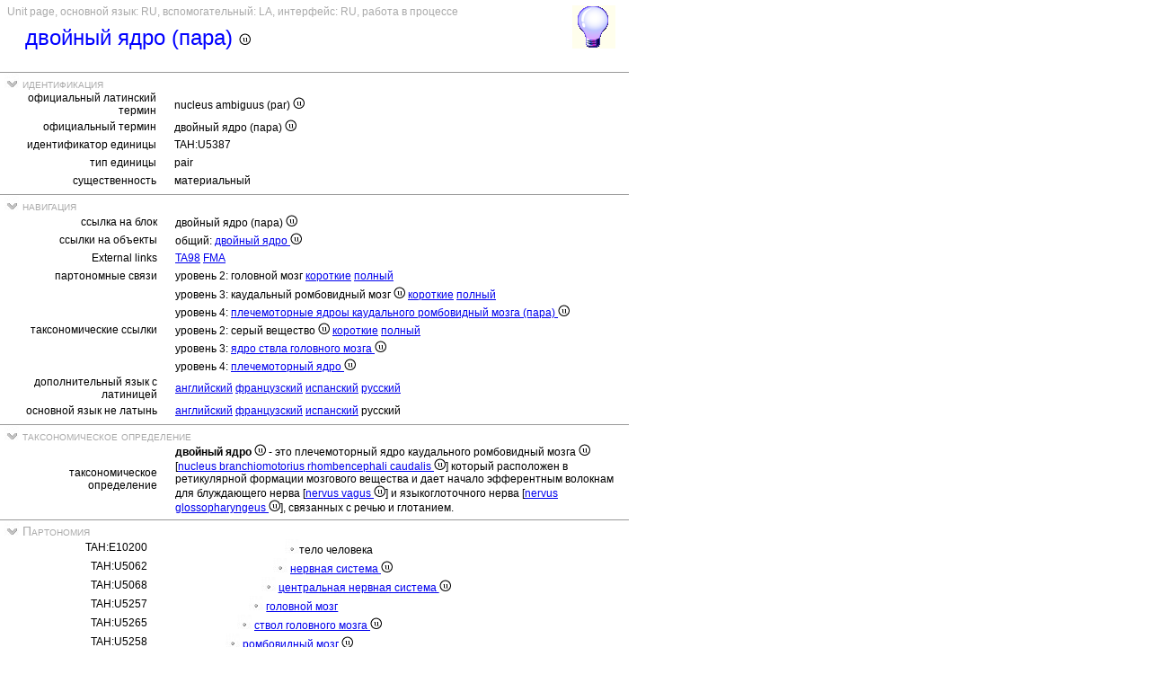

--- FILE ---
content_type: text/html
request_url: https://ifaa.unifr.ch/Public/TNAEntryPage/auto/unit/RU/TAH5387%20Unit%20RU.htm
body_size: 27529
content:
<!DOCTYPE html PUBLIC "-//W3C//DTD XHTML 1.0 Transitional//EN" "http://www.w3.org/TR/xhtml1/DTD/xhtml1-transitional.dtd">
<html xmlns="http://www.w3.org/1999/xhtml">
  <head>
    <title>TAH5387 Unit Page</title>
    <LINK REL=StyleSheet HREF="../../../serv/TAPage.css" type="text/css" media="screen" />
    <LINK REL=StyleSheet HREF="../../../serv/TAPageP.css" media="print" />
    <script type="text/javascript" src="../../../serv/EntityPage.js" ></script>
  </head>
  <body>
    <DIV id="Container700">
      <DIV id="Header700">
        <TABLE>
          <TD>
            <TABLE id="TitleBox700">
              <TR>
                <DIV id="TitleLegend" title="">
                  Unit page, основной язык: RU, вспомогательный: LA, интерфейс: RU, работа в процессе
                </DIV>
              </TR>
              <TR>
                <DIV id="TitleContent" title="nucleus ambiguus (par)">
                  <p>двойный ядро (пара) <img src='../../../img/UniLogo.png'/>
                </DIV>
              </TR>
            </TABLE>
          </TD>
          <TD>
            <DIV id="HelpIcon" title="нажмите значок для помощи на этой странице">
              <a href="https://ifaa.unifr.ch/Public/TNAEntryPage/help/HelpUnitPage.pdf"><img src="../../../img/Help48.bmp"/></a>
            </DIV>
          </TD>
        </TABLE>
      </DIV>
      <DIV id="Body700">
        <TABLE class="SectionTitle700">
          <TR>
            <TD class="TitleSection" title="идентификация этой организации по официальным терминам и уникальному идентификатору">
              <IMG id="BtnSectID" type="button" onclick="ToggleSection( 'SectID' )" src="../../../img/open.jpg">
              идентификация
            </TD>
          </TR>
        </TABLE>
        <DIV Id="SectID">
          <TABLE class="SectionContent">
            <TR>
              <TD class="rub" title="уникальный официальный латинский термин, утвержденный IFAA">
                официальный латинский термин
              </TD>
              <TD class="spec">
                nucleus ambiguus (par) <img src='../../../img/UniLogo.png'/>
              </TD>
            </TR>
            <TR>
              <TD class="rub" title="термин основного языка (не латыни) соответствует официальному латинскому термину">
                официальный термин
              </TD>
              <TD class="spec">
                двойный ядро (пара) <img src='../../../img/UniLogo.png'/>
              </TD>
            </TR>
            <TR>
              <TD class="rub" title="уникальный идентификатор объекта, присвоенный ему навсегда">
                идентификатор единицы
              </TD>
              <TD class="spec">
                TAH:U5387
              </TD>
            </TR>
            <TR>
              <TD class="rub" title="одиночный, пара, набор, pset, mset или специализированные блоки обслуживания">
                тип единицы
              </TD>
              <TD class="spec" title="четная единица - это единица, представляющая пару двух симметричных объектов">
                pair
              </TD>
            </TR>
            <TR>
              <TD class="rub" title="либо материальный, нематериальный (объем, площадь, линия или точка), смешанный или нефизический.">
                существенность
              </TD>
              <TD class="spec" title="оматериальный бъект или материальная единица имеет три измерения и содержит материю">
                материальный
              </TD>
            </TR>
          </TABLE>
        </DIV><! SectID >
        <TABLE class="SectionTitle700">
          <TR>
            <TD class="TitleSection" title="Navigation to alternative pages in direct relation to the present entity or unit">
              <IMG id="BtnSectNav" type="button" onclick="ToggleSection( 'SectNav' )" src="../../../img/open.jpg">
              навигация
            </TD>
          </TR>
        </TABLE>
        <DIV Id="SectNav">
          <TABLE class="SectionContent">
            <TR>
              <TD class="rub" title="This link points to the corresponding unit page">
                ссылка на блок
              </TD>
              <TD class="spec">
                двойный ядро (пара) <img src='../../../img/UniLogo.png'/>
              </TD>
            </TR>
            <TR>
              <TD class="rub" title="These links point to the corresponding entity pages">
                ссылки на объекты
              </TD>
              <TD class="spec">
                общий: <a href="../../entity/RU/TAH5387 Entity RU.htm">двойный ядро <img src='../../../img/UniLogo.png'/></a>
              </TD>
            </TR>
            <TR>
              <TD class="rub" title="объектно-ориентированные ссылки">
                External links
              </TD>
              <TD class="spec">
                <a href="https://ifaa.unifr.ch/Public/EntryPage/TA98%20Tree/Entity%20TA98%20EN/14.1.04.253 Entity TA98 EN.htm">TA98</a> <a href="https://bioportal.bioontology.org/ontologies/FMA/?p=classes&conceptid=http%3A%2F%2Fpurl.org%2Fsig%2Font%2Ffma%2Ffma54588">FMA</a>
              </TD>
            </TR>
            <TR>
              <TD class="rub" title="These links point to different partonomic lists related to the present entity">
                партономные связи
              </TD>
              <TD class="spec">
                уровень 2: головной мозг <a href="../../part/RU/TAH5257 P2 RU.htm">короткие</a> <a href="../../part/RU/TAH5257 P2F RU.htm">полный</a>
              </TD>
            </TR>
            <TR>
              <TD class="rub">
                
              </TD>
              <TD class="spec">
                уровень 3: каудальный ромбовидный мозг <img src='../../../img/UniLogo.png'/> <a href="../../part/RU/TAH11874 P3 RU.htm">короткие</a> <a href="../../part/RU/TAH11874 P3F RU.htm">полный</a>
              </TD>
            </TR>
            <TR>
              <TD class="rub">
                
              </TD>
              <TD class="spec">
                уровень 4: <a href="../../part/RU/TAH40534 P4 RU.htm">плечемоторные ядроы каудального ромбовидный мозга (пара) <img src='../../../img/UniLogo.png'/></a>
              </TD>
            </TR>
            <TR>
              <TD class="rub" title="These links point to different taxonomic lists related to the present entity">
                таксономические ссылки
              </TD>
              <TD class="spec">
                уровень 2: серый вещество <img src='../../../img/UniLogo.png'/> <a href="../../tax/RU/TAH5069 T2 RU.htm">короткие</a> <a href="../../tax/RU/TAH5069 T2F RU.htm">полный</a>
              </TD>
            </TR>
            <TR>
              <TD class="rub">
                
              </TD>
              <TD class="spec">
                уровень 3: <a href="../../tax/RU/TAH11850 T3 RU.htm">ядро ствла головного мозга <img src='../../../img/UniLogo.png'/></a>
              </TD>
            </TR>
            <TR>
              <TD class="rub">
                
              </TD>
              <TD class="spec">
                уровень 4: <a href="../../tax/RU/TAH11821 T4 RU.htm">плечемоторный ядро <img src='../../../img/UniLogo.png'/></a>
              </TD>
            </TR>
            <TR>
              <TD class="rub" title="выбор дополнительного языка с латиницей в качестве основного">
                дополнительный язык с латиницей
              </TD>
              <TD class="spec" title="в данный момент, основной язык: русский; дополнительный язык: латынь язык интерфейса: русский">
                 <a href="../../unit/LAEN/TAH5387 Unit EN.htm">английский</a> <a href="../../unit/LAFR/TAH5387 Unit EN.htm">французский</a> <a href="../../unit/LAES/TAH5387 Unit EN.htm">испанский</a> <a href="../../unit/LARU/TAH5387 Unit EN.htm">русский</a>
              </TD>
            </TR>
            <TR>
              <TD class="rub" title="выбор основного языка настолько отличного от латыни, что становится вспомогательным языком">
                основной язык не латынь
              </TD>
              <TD class="spec" title="в данный момент, основной язык: русский; дополнительный язык: латынь язык интерфейса: русский">
                 <a href="../../unit/EN/TAH5387 Unit EN.htm">английский</a> <a href="../../unit/FR/TAH5387 Unit FR.htm">французский</a> <a href="../../unit/ES/TAH5387 Unit ES.htm">испанский</a> русский
              </TD>
            </TR>
          </TABLE>
        </DIV><! SectNav >
        <TABLE class="SectionTitle700">
          <TR>
            <TD class="TitleSection">
              <IMG id="BtnSectDef" type="button" onclick="ToggleSection( 'SectDef' )" src="../../../img/open.jpg">
              таксономическое определение
            </TD>
          </TR>
        </TABLE>
        <DIV Id="SectDef">
          <TABLE class="SectionContent">
            <TR>
              <TD class="rub" title="определение, основанное на принципе рода и дифференциации">
                таксономическое определение
              </TD>
              <TD class="spec" title="The genus for this definition has been automaticaly generated from the taxonomy">
                <b>двойный ядро <img src='../../../img/UniLogo.png'/></b> - это плечемоторный ядро каудального ромбовидный мозга <img src='../../../img/UniLogo.png'/> [<a href="../../unit/RU/TAH8074 Unit RU.htm">nucleus branchiomotorius rhombencephali caudalis <img src='../../../img/UniLogo.png'/></a>] который расположен в ретикулярной формации мозгового вещества и дает начало эфферентным волокнам для блуждающего нерва [<a href="../../unit/RU/TAH6519 Unit RU.htm">nervus vagus <img src='../../../img/UniLogo.png'/></a>] и языкоглоточного нерва [<a href="../../unit/RU/TAH6501 Unit RU.htm">nervus glossopharyngeus <img src='../../../img/UniLogo.png'/></a>], связанных с речью и глотанием.
              </TD>
            </TR>
          </TABLE>
        </DIV><! SectDef >
        <TABLE class="SectionTitle700">
          <TR>
            <TD class="TitleSection" title="партономная иерархия строго основана на отношении PART_OF">
              <IMG id="BtnSectInf" type="button" onclick="ToggleSection( 'SectInf' )" src="../../../img/open.jpg">
              Партономия
            </TD>
          </TR>
        </TABLE>
        <DIV Id="SectInf">
          <TABLE class="SectionContent">
            <TR>
              <TD class="rub" title="TAH:E10200">
                TAH:E10200
              </TD>
              <TD class="spec" title="corpus humanum">
                <DIV class="XXk">
                  <img src="../../../img/round.jpg"/>тело человека
                </DIV>
              </TD>
            </TR>
            <TR>
              <TD class="rub" title="TAH:E5062">
                TAH:U5062
              </TD>
              <TD class="spec" title="systema nervosum">
                <DIV class="XXj">
                  <img src="../../../img/round.jpg"/> <a href="TAH5062 Unit EN.htm" >нервная система <img src='../../../img/UniLogo.png'/></a>
                </DIV>
              </TD>
            </TR>
            <TR>
              <TD class="rub" title="TAH:E5068">
                TAH:U5068
              </TD>
              <TD class="spec" title="systema nervosum centrale">
                <DIV class="XXi">
                  <img src="../../../img/round.jpg"/> <a href="TAH5068 Unit EN.htm" >центральная нервная система <img src='../../../img/UniLogo.png'/></a>
                </DIV>
              </TD>
            </TR>
            <TR>
              <TD class="rub" title="TAH:E5257">
                TAH:U5257
              </TD>
              <TD class="spec" title="encephalon">
                <DIV class="XXh">
                  <img src="../../../img/round.jpg"/> <a href="TAH5257 Unit EN.htm" >головной мозг</a>
                </DIV>
              </TD>
            </TR>
            <TR>
              <TD class="rub" title="TAH:E5265">
                TAH:U5265
              </TD>
              <TD class="spec" title="truncus encephali">
                <DIV class="XXg">
                  <img src="../../../img/round.jpg"/> <a href="TAH5265 Unit EN.htm" >ствол головного мозга <img src='../../../img/UniLogo.png'/></a>
                </DIV>
              </TD>
            </TR>
            <TR>
              <TD class="rub" title="TAH:E5258">
                TAH:U5258
              </TD>
              <TD class="spec" title="rhombencephalon">
                <DIV class="XXf">
                  <img src="../../../img/round.jpg"/> <a href="TAH5258 Unit EN.htm" >ромбовидный мозг <img src='../../../img/UniLogo.png'/></a>
                </DIV>
              </TD>
            </TR>
            <TR>
              <TD class="rub" title="TAH:E11874">
                TAH:U11874
              </TD>
              <TD class="spec" title="rhombencephalon caudale">
                <DIV class="XXe">
                  <img src="../../../img/round.jpg"/> <a href="TAH11874 Unit EN.htm" >каудальный ромбовидный мозг <img src='../../../img/UniLogo.png'/></a>
                </DIV>
              </TD>
            </TR>
            <TR>
              <TD class="rub" title="TAH:E25093">
                TAH:U11797
              </TD>
              <TD class="spec" title="morphologia interna rhombencephali caudalis">
                <DIV class="XXd">
                  <img src="../../../img/round.jpg"/> <a href="TAH11797 Unit EN.htm" >внутренная морфология каудального ромбовидный мозга</a>
                </DIV>
              </TD>
            </TR>
            <TR>
              <TD class="rub" title="TAH:E5335">
                TAH:U5335
              </TD>
              <TD class="spec" title="substantia grisea rhombencephali caudalis">
                <DIV class="XXc">
                  <img src="../../../img/round.jpg"/> <a href="TAH5335 Unit EN.htm" >серый вещество каудального ромбовидный мозга <img src='../../../img/UniLogo.png'/></a>
                </DIV>
              </TD>
            </TR>
            <TR>
              <TD class="rub" title="TAH:E40534">
                TAH:U8074
              </TD>
              <TD class="spec" title="nuclei branchiomotorii rhombencephali caudalis (par)">
                <DIV class="XXb">
                  <img src="../../../img/round.jpg"/> <a href="TAH8074 Unit EN.htm" >плечемоторные ядроы каудального ромбовидный мозга (пара) <img src='../../../img/UniLogo.png'/></a>
                </DIV>
              </TD>
            </TR>
            <TR>
              <TD class="rub" title="TAH:E40537">
                TAH:U5387
              </TD>
              <TD class="spec" title="nucleus ambiguus (par)">
                <img src="../../../img/round.jpg"/>двойный ядро (пара) <img src='../../../img/UniLogo.png'/>
              </TD>
            </TR>
          </TABLE>
        </DIV><! SectInf >
        <TABLE class="SectionTitle700">
          <TR>
            <TD class="TitleSection" title="таксономическая иерархия строго основана на отношениях ISA">
              <IMG id="BtnSectTax" type="button" onclick="ToggleSection( 'SectTax' )" src="../../../img/open.jpg">
              таксономия
            </TD>
          </TR>
        </TABLE>
        <DIV Id="SectTax">
          <TABLE class="SectionContent">
            <TR>
              <TD class="rub" title="TAH10123">
                <a href="https://bioportal.bioontology.org/ontologies/FMA/?p=classes&conceptid=http%3A%2F%2Fpurl.org%2Fsig%2Font%2Ffma%2Ffma62955">FMA:62955</a>
              </TD>
              <TD class="spec" title="res anatomica <img src='../../../img/UniLogo.png'/>">
                <DIV class="LAp">
                  <img src="../../../img/round.jpg"/> <a href="../RU/TAH10123 Unit RU.htm" >анатомический объект <img src='../../../img/UniLogo.png'/></a>
                </DIV>
              </TD>
            </TR>
            <TR>
              <TD class="rub" title="TAH10124">
                <a href="https://bioportal.bioontology.org/ontologies/FMA/?p=classes&conceptid=http%3A%2F%2Fpurl.org%2Fsig%2Font%2Ffma%2Ffma61775">FMA:61775</a>
              </TD>
              <TD class="spec" title="res physica">
                <DIV class="LAo">
                  <img src="../../../img/round.jpg"/> <a href="../RU/TAH10124 Unit RU.htm" >физический объект <img src='../../../img/UniLogo.png'/></a>
                </DIV>
              </TD>
            </TR>
            <TR>
              <TD class="rub" title="TAH10126">
                <a href="https://bioportal.bioontology.org/ontologies/FMA/?p=classes&conceptid=http%3A%2F%2Fpurl.org%2Fsig%2Font%2Ffma%2Ffma67165">FMA:67165</a>
              </TD>
              <TD class="spec" title="res corporea">
                <DIV class="LAn">
                  <img src="../../../img/round.jpg"/> <a href="../RU/TAH10126 Unit RU.htm" >материальный объект <img src='../../../img/UniLogo.png'/></a>
                </DIV>
              </TD>
            </TR>
            <TR>
              <TD class="rub" title="TAH10131">
                <a href="https://bioportal.bioontology.org/ontologies/FMA/?p=classes&conceptid=http%3A%2F%2Fpurl.org%2Fsig%2Font%2Ffma%2Ffma305751">FMA:305751</a>
              </TD>
              <TD class="spec" title="structura anatomica">
                <DIV class="LAm">
                  <img src="../../../img/round.jpg"/> <a href="../RU/TAH10131 Unit RU.htm" >анатомическая структура <img src='../../../img/UniLogo.png'/></a>
                </DIV>
              </TD>
            </TR>
            <TR>
              <TD class="rub" title="TAH10189">
                <a href="https://bioportal.bioontology.org/ontologies/FMA/?p=classes&conceptid=http%3A%2F%2Fpurl.org%2Fsig%2Font%2Ffma%2Ffma67135">FMA:67135</a>
              </TD>
              <TD class="spec" title="structura anatomica postnatalis">
                <DIV class="LAl">
                  <img src="../../../img/round.jpg"/> <a href="../RU/TAH10189 Unit RU.htm" >постнатальная анатомическая структура <img src='../../../img/UniLogo.png'/></a>
                </DIV>
              </TD>
            </TR>
            <TR>
              <TD class="rub" title="TAH10161">
                <a href="https://bioportal.bioontology.org/ontologies/FMA/?p=classes&conceptid=http%3A%2F%2Fpurl.org%2Fsig%2Font%2Ffma%2Ffma49443">FMA:49443</a>
              </TD>
              <TD class="spec" title="complexus anatomicus">
                <DIV class="LAk">
                  <img src="../../../img/round.jpg"/> <a href="../RU/TAH10161 Unit RU.htm" >анатомический комплекс <img src='../../../img/UniLogo.png'/></a>
                </DIV>
              </TD>
            </TR>
            <TR>
              <TD class="rub" title="TAH10810">
                <a href="https://bioportal.bioontology.org/ontologies/FMA/?p=classes&conceptid=http%3A%2F%2Fpurl.org%2Fsig%2Font%2Ffma%2Ffma83115">FMA:83115</a>
              </TD>
              <TD class="spec" title="complexus partis principalis cellulae">
                <DIV class="LAj">
                  <img src="../../../img/round.jpg"/> <a href="../RU/TAH10810 Unit RU.htm" >ERR1</a>
                </DIV>
              </TD>
            </TR>
            <TR>
              <TD class="rub" title="TAH15935">
                <a href="https://bioportal.bioontology.org/ontologies/FMA/?p=classes&conceptid=http%3A%2F%2Fpurl.org%2Fsig%2Font%2Ffma%2Ffma83143">FMA:83143</a>
              </TD>
              <TD class="spec" title="complexus partis cellulae neuraxis">
                <DIV class="LAi">
                  <img src="../../../img/round.jpg"/> <a href="../RU/TAH15935 Unit RU.htm" >ERR1</a>
                </DIV>
              </TD>
            </TR>
            <TR>
              <TD class="rub" title="TAH5069">
                <a href="https://bioportal.bioontology.org/ontologies/FMA/?p=classes&conceptid=http%3A%2F%2Fpurl.org%2Fsig%2Font%2Ffma%2Ffma67242">FMA:67242</a>
              </TD>
              <TD class="spec" title="substantia grisea neuraxis">
                <DIV class="LAh">
                  <img src="../../../img/round.jpg"/> <a href="../RU/TAH5069 Unit RU.htm" >серый вещество <img src='../../../img/UniLogo.png'/></a>
                </DIV>
              </TD>
            </TR>
            <TR>
              <TD class="rub" title="TAH19629">
                <a href="https://bioportal.bioontology.org/ontologies/FMA/?p=classes&conceptid=http%3A%2F%2Fpurl.org%2Fsig%2Font%2Ffma%2Ffma223151">FMA:223151</a>
              </TD>
              <TD class="spec" title="substantia grisea subcorticalis">
                <DIV class="LAg">
                  <img src="../../../img/round.jpg"/> <a href="../RU/TAH19629 Unit RU.htm" >субкорковый серый вещество <img src='../../../img/UniLogo.png'/></a>
                </DIV>
              </TD>
            </TR>
            <TR>
              <TD class="rub" title="TAH5070">
                <a href="https://bioportal.bioontology.org/ontologies/FMA/?p=classes&conceptid=http%3A%2F%2Fpurl.org%2Fsig%2Font%2Ffma%2Ffma83686">FMA:83686</a>
              </TD>
              <TD class="spec" title="nucleus">
                <DIV class="LAf">
                  <img src="../../../img/round.jpg"/> <a href="../RU/TAH5070 Unit RU.htm" >ядро <img src='../../../img/UniLogo.png'/></a>
                </DIV>
              </TD>
            </TR>
            <TR>
              <TD class="rub" title="TAH14405">
                <a href="https://bioportal.bioontology.org/ontologies/FMA/?p=classes&conceptid=http%3A%2F%2Fpurl.org%2Fsig%2Font%2Ffma%2Ffma83840">FMA:83840</a>
              </TD>
              <TD class="spec" title="nucleus encephali">
                <DIV class="LAe">
                  <img src="../../../img/round.jpg"/> <a href="../RU/TAH14405 Unit RU.htm" >ядро головного мозга <img src='../../../img/UniLogo.png'/></a>
                </DIV>
              </TD>
            </TR>
            <TR>
              <TD class="rub">
                TAH11850
              </TD>
              <TD class="spec" title="* nucleus trunci encephali">
                <DIV class="FRd">
                  <img src="../../../img/round.jpg"/> <a href="../RU/TAH11850 Unit RU.htm" >ядро ствла головного мозга <img src='../../../img/UniLogo.png'/></a>
                </DIV>
              </TD>
            </TR>
            <TR>
              <TD class="rub">
                TAH11821
              </TD>
              <TD class="spec" title="* nucleus branchiomotorius">
                <DIV class="FRc">
                  <img src="../../../img/round.jpg"/> <a href="../RU/TAH11821 Unit RU.htm" >плечемоторный ядро <img src='../../../img/UniLogo.png'/></a>
                </DIV>
              </TD>
            </TR>
            <TR>
              <TD class="rub">
                TAH8074
              </TD>
              <TD class="spec" title="* nucleus branchiomotorius rhombencephali caudalis">
                <DIV class="FRb">
                  <img src="../../../img/round.jpg"/> <a href="../RU/TAH8074 Unit RU.htm" >плечемоторный ядро каудального ромбовидный мозга <img src='../../../img/UniLogo.png'/></a>
                </DIV>
              </TD>
            </TR>
            <TR>
              <TD class="rub" title="TAH:G5387">
                <a href="https://bioportal.bioontology.org/ontologies/FMA/?p=classes&conceptid=http%3A%2F%2Fpurl.org%2Fsig%2Font%2Ffma%2Ffma54588">FMA:54588</a>
              </TD>
              <TD class="spec" title="nucleus ambiguus <img src='../../../img/UniLogo.png'/>">
                <img src="../../../img/round.jpg"/>двойный ядро  <img src='../../../img/UniLogo.png'/>
              </TD>
            </TR>
          </TABLE>
        </DIV><! SectTax >
      <TABLE  class="FooterTable700">
        <TR>
          <TD class="Base2L">
            
          </TD>
          <TD class="Base2R" title="Date of generation of this page corresponding to an instant database">
            дата: 08.03.2022
          </TD>
        </TR>
      </TABLE>
      <DIV id="Footer700">
        <p><A href="http://www.ifaa.net/index.php/fipat/">FEDERATIVE INTERNATIONAL PROGRAMME FOR ANATOMICAL TERMINOLOGY</A> <A href="../../licensing-policy.html">Creative Commons Attribution-ShareAlike 4.0 International</A> <A rel=license href="http://creativecommons.org/licenses/by-sa/4.0/">(CC BY-SA 4.0)</A></p>
      </DIV>
      </DIV><! Body700 >
    </DIV><! Container700 >
    <SCRIPT>
      InitSections( );
    </SCRIPT>
  </body>
</html>
